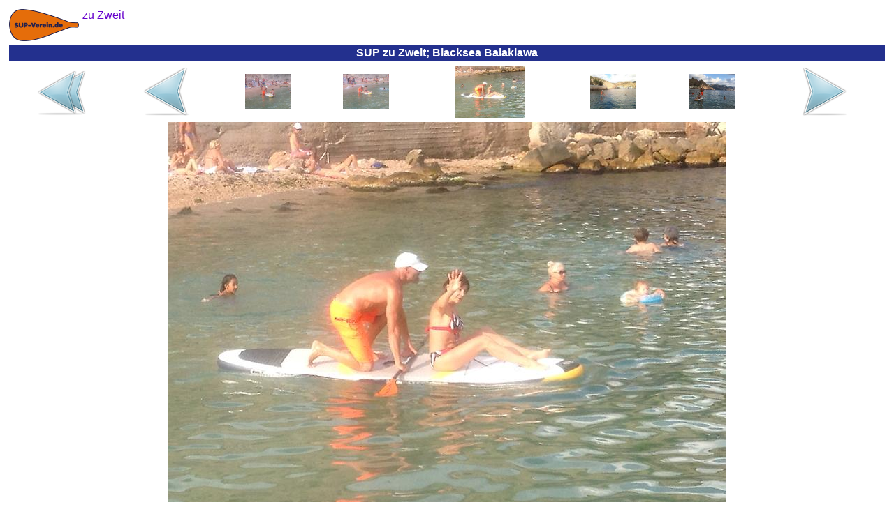

--- FILE ---
content_type: text/html
request_url: https://sup-workshop.de/sup-instruktorenuebung-zu-zweit/img_2016-09-17_blacksea_2016-09-17_032_blacksea_balaklawa.html
body_size: 2682
content:
<?xml version="1.0"  encoding="ISO-8859-1"?>
<html xmlns="http://www.w3.org/1999/xhtml" itemscope itemtype="https://schema.org/WebPage" xml:lang="de" lang="de">
<head>
<meta name="author" content="Frankfurter Stand-Up-Paddling (SUP) Sportverein e.V."></meta><meta name="robots" content="index,follow"></meta><meta name="revisit-after" content="15 days"></meta><meta name="description" content="Hier sehen Sie alle möglichen Techniken auf dem SUP-Board alleine und in Interaktion mit anderen, die wir Ihnen bei unserer SUP-Instruktor-Ausbildung beibringen werden."></meta><meta itemprop="description" content="Hier sehen Sie alle möglichen Techniken auf dem SUP-Board alleine und in Interaktion mit anderen, die wir Ihnen bei unserer SUP-Instruktor-Ausbildung beibringen werden."></meta><meta itemprop="copyrightHolder" content="Frankfurter Stand-Up-Paddling (SUP) Sportverein e.V."></meta><meta itemprop="copyrightYear" content="2016"></meta><meta itemprop="isFamilyFriendly" content="True"></meta><meta itemprop="image" content="https://SUP-Workshop.de/img/logo/sup-verein-de-logo_h92_b200.png"></meta><meta name="viewport" content="width=device-width, initial-scale=1.0"></meta><meta name="mobile-web-app-capable" content="yes"></meta><meta name="apple-mobile-web-app-title" content="Frankfurter Stand-Up-Paddling (SUP) Sportverein e.V."></meta><meta name="apple-mobile-web-app-capable" content="yes"></meta><meta name="apple-mobile-web-app-status-bar-style" content="default"></meta><title itemprop="name">&#8614; SUP zu Zweit; Blacksea Balaklawa</title><script type="application/ld+json">{"@context":"http://schema.org/","@type":"LocalBusiness","name":"Frankfurter Stand-Up-Paddling (SUP) Sportverein e.V.","alternateName":"Frankfurter SUP e.V.","description":"Stand-Up-Paddling, oder kurz SUP, für Anfänger, Fortgeschrittene und Profis in Frankfurter Innenstadt!","image":"https://SUP-Verein.de/img/sup/sup-frankfurt-sonnenuntergang.jpg","logo":"https://SUP-Verein.de/img/logo/sup-verein-de-logo_h92_b200.png","email":"info@SUP-Verein.de","url":"https://SUP-Verein.de/","sameAs":["https://www.facebook.com/SUPverein","https://twitter.com/SUPverein","https://www.youtube.com/channel/UCn2JIKv6Abmw1EikROhNIMQ","https://www.instagram.com/SUPverein/","https://www.pinterest.de/SUPvereinde/","https://www.yelp.de/biz/SUP-Verein-de-frankfurt-am-main"],"telephone":"0179 6910164","address":{"@type":"PostalAddress","description":"SUP-Station Frankfurt/Maininsel im Zentrum Frankfurts direkt am Mainufer auf der Sachsenhäuser-Uferpromenade (gegenüber Deutschherrnufer 12, 60594 Frankfurt am Main)","addressCountry":"Deutschland","addressLocality":"Frankfurt am Main","addressRegion":"Hessen","postalCode":"60594","streetAddress":"Deutschherrnufer 12"},"location":{"@type":"PostalAddress","description":"SUP-Station Frankfurt/Maininsel im Zentrum Frankfurts direkt am Mainufer auf der Sachsenhäuser-Uferpromenade (gegenüber Deutschherrnufer 12, 60594 Frankfurt am Main)","addressCountry":"Deutschland","addressLocality":"Frankfurt am Main","addressRegion":"Hessen","postalCode":"60594","streetAddress":"Deutschherrnufer 12"},"aggregateRating":{"@type":"AggregateRating","ratingValue":"4.9","worstRating":1,"bestRating":5,"reviewCount":3955},"review":{"@type":"Review","reviewBody":"Hallo Dimitri, es hat allen Jungs extrem gut gefallen!! Nur super-positive Rückmeldungen! Für meinen Sohn war es der beste Geburtstag ever   :D Also: vielen Dank für Dein hervorragendes Engagement und diese tollen vielen Fotos!","author":{"@type":"Person","name":"Jutta"},"publisher":{"@type":"NGO","name":"Frankfurter Stand-Up-Paddling (SUP) Sportverein e.V."},"datePublished":"2016-08-19","reviewRating":{"@type":"Rating","ratingValue":"5","worstRating":1,"bestRating":5}},"priceRange":"15,00 € - 49,00 €"}</script><style>
	body {background:#FFFFFF;font-family:Helvetica,sans-serif;color:#080875}
	table {border-color:#080875}
	A {text-decoration:none}
	A:link,A:visited,A:active {color:#6600CC}
	A:hover,A:focus {color:#FF4D06}
	A.menuItem:link,A.menuItem:visited,A.menuItem:active {color:#23308E}
	A.menuItem:hover,A.menuItem:focus {color:#FF4D06}
	A.menuItemCurrent:link,A.menuItemCurrent:visited,A.menuItemCurrent:active {color:white}
	A.menuItemCurrent:hover,A.menuItemCurrent:focus {color:white}
	img {border:0px}
	.titFont {color:white;font-size:1em;font-weight:bold;margin:0;}
	.linkFont {color:#6600CC}
</style><style>
			.cContainer {
			display:flex;
			display:-webkit-flex;
			flex-flow:row wrap;
			-webkit-flex-flow:row wrap;
			}
			.cPrev {
			width:50%;
			order:1; -webkit-order:1;
			}
			.cThumbnails {
			width:100%;
			order:3; -webkit-order:3;
			}
			.cNext {
			width:50%;
			order:2; -webkit-order:2;
			}
			@media (min-width:691px) {
			.cPrev {
			width:24%;
			order:1; -webkit-order:1;
			}
			.cThumbnails {
			width:62%;
			order:2; -webkit-order:2;
			}
			.cNext {
			width:14%;
			order:3; -webkit-order:3;
			}
			}
		</style>	</head><body>
<table border="0" cellpadding="0" cellspacing="5" width="100%" height="100%"><tr height="1%"><td><div style="float:left;margin:0 5px 0 0"><a href="../sup-instruktorenuebungen.html"><img src="../img/logo/sup-verein-de-logo_h92_b200.png" height="46" width="100"></img></a></div><span itemscope itemtype="https://schema.org/BreadcrumbList"><span itemprop="itemListElement" itemscope itemtype="https://schema.org/ListItem"><a href="../sup-instruktorenuebung-zu-zweit.html" itemscope itemtype="https://schema.org/Thing" itemprop="item"><span style="white-space:nowrap" itemprop="name">zu Zweit</span></a><meta itemprop="position" content="1"></meta></span></span></td></tr><tr height="1%"><td style="background-color:#23308E;text-align:center;padding:3"><h1 class="titFont">SUP zu Zweit; Blacksea Balaklawa</h1></td></tr><tr height="99%"><td style="vertical-align:top;text-align:center"><div class="cContainer" role="main"><div class="cPrev"><table border="0" cellspacing="1" cellpadding="0" width="100%" height="100%"><tr valign="center" align="center"><td><a href="../sup-instruktorenuebung-zu-zweit.html"><img src="../img/common/first_72x72.png" height="72" width="72"></img></a></td><td><a href="img_2016-09-17_blacksea_2016-09-17_031_blacksea_balaklawa.html"><img src="../img/common/prev_72x72.png" height="72" width="72"></img></a></td></tr></table></div><div class="cThumbnails"><table border="0" cellspacing="1" cellpadding="0" width="100%" height="100%"><tr valign="center" align="center"><td><a href="img_2016-09-17_blacksea_2016-09-17_030_blacksea_balaklawa.html"><img src="../img/2016-09-17_blacksea/2016-09-17_030_blacksea_balaklawa_h150.jpg" height="50" width="66"></img></a></td><td><a href="img_2016-09-17_blacksea_2016-09-17_031_blacksea_balaklawa.html"><img src="../img/2016-09-17_blacksea/2016-09-17_031_blacksea_balaklawa_h150.jpg" height="50" width="66"></img></a></td><td><img src="../img/2016-09-17_blacksea/2016-09-17_032_blacksea_balaklawa_h150.jpg" height="75" width="100"></img></td><td><a href="img_2016-09-17_blacksea_2016-09-17_033_blacksea_balaklawa.html"><img src="../img/2016-09-17_blacksea/2016-09-17_033_blacksea_balaklawa_h150.jpg" height="50" width="66"></img></a></td><td><a href="img_2016-09-17_blacksea_2016-09-17_034_blacksea_balaklawa_festung-cembalo.html"><img src="../img/2016-09-17_blacksea/2016-09-17_034_blacksea_balaklawa_festung-cembalo_h150.jpg" height="50" width="66"></img></a></td></tr></table></div><div class="cNext"><table border="0" cellspacing="1" cellpadding="0" width="100%" height="100%"><tr valign="center" align="center"><td><a href="img_2016-09-17_blacksea_2016-09-17_033_blacksea_balaklawa.html"><img src="../img/common/next_72x72.png" height="72" width="72"></img></a></td></tr></table></div></div><a href="img_2016-09-17_blacksea_2016-09-17_033_blacksea_balaklawa.html"><img src="../img/2016-09-17_blacksea/2016-09-17_032_blacksea_balaklawa.jpg" height="600" width="800" style="max-width:100%;height:auto;margin:5px 0 0 0"></img></a></td></tr><tr><td height="1%" style="text-align:center"><a href="../Impressum.html">Impressum</a></td></tr><tr height="1%"><td style="text-align:right"><br /><sub><small>&quot;Nur durch geregelte &Uuml;bung k&ouml;nnte man vorw&auml;rts kommen.&quot; Johann Wolfgang von Goethe</small></sub></td></tr></table>	</body></html>